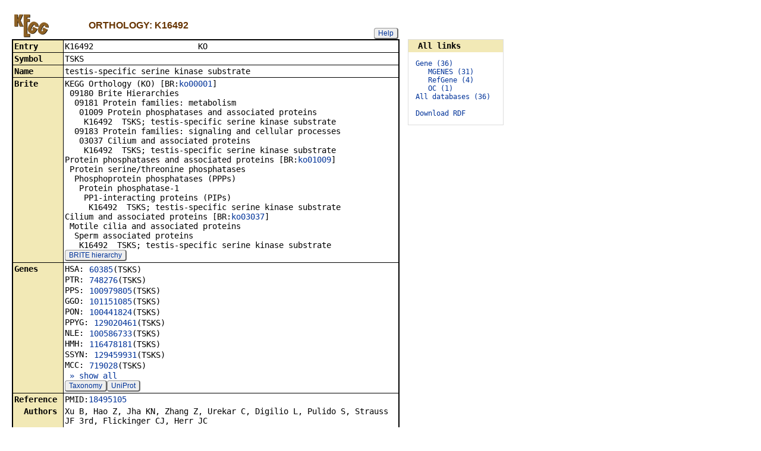

--- FILE ---
content_type: text/html; charset=utf-8
request_url: https://www.genome.jp/dbget-bin/www_bget?ko:K16492
body_size: 47244
content:
<!doctype html>
<html><head>
<title>KEGG ORTHOLOGY: K16492</title>
<link type="text/css" rel="stylesheet" href="/css/gn2.css?1768888367">
<link type="text/css" rel="stylesheet" href="/css/bget.css?1768888367">
<meta name="viewport" content="width=device-width, initial-scale=1.0">
<link type="text/css" rel="stylesheet" href="/css/bgetm.css?1768888367" media="only screen and (max-width: 768px)">
<style>.kcfd{display:none;}</style>
<script>
<!--
var getElementsByClassName = document.getElementsByClassName ?
  function (cl){
    return document.getElementsByClassName(cl);
  } :
  function (cl){
    var elms = [];
    var objs = document.getElementsByTagName('*');
    for(var i=0;i<objs.length;i++){
      var obj = objs[i];
      if(obj.className == cl){
        elms.push(obj);
      }
    }
    return elms;
  };
function toggleField(clk,cl,show,hide){
  var objs = getElementsByClassName(cl);
  for(var i=0;i<objs.length;i++){
    var obj = objs[i];
    if(!obj.style.display||obj.style.display == 'none'){
      obj.style.display = 'block';
      clk.innerHTML = '&nbsp;&laquo; '+hide;
    }
    else{
      obj.style.display = 'none';
      clk.innerHTML = '&nbsp;&raquo; '+show;
    }
  }
}
function toggleData(bobj,e){
  var id = bobj.id.replace(/[^0-9]/g,'');
  var dt = document.getElementById('kcfd'+id);
  e.preventDefault();
  if(!dt.style.display||dt.style.display == 'none'){
    document.getElementById('kcfb'+id).innerHTML = 'Hide';
    dt.style.display = 'block';
  }
  else{
    document.getElementById('kcfb'+id).innerHTML = 'Show';
    dt.style.display = 'none';
  }
}
function btn(bobj,img) {
  bobj.src = "/Fig/bget/button_" + img + ".gif";
}
function btn_e(e) {
  e = e || event;
  var obj = e.target;
  var img = e.target.src;
  var img_base = img.replace(/\\/g,'/').replace(/(b|bd|bh)\.gif$/,'');
  if(e.type == 'mousedown'||e.type == 'touchstart'){
    obj.src = img_base +'bd.gif';
  }
  else if(e.type == 'mouseover'){
    obj.src = img_base +'bh.gif';
  }
  else if(e.type == 'mouseup'||e.type == 'touchend'){
    obj.src = img_base +'b.gif';
  }
  else if(e.type == 'mouseout'){
    obj.src = img_base +'b.gif';
  }
}
function init(){
  for(var i=1;i<=1;i++){
    if(document.getElementById('kcfb'+i)){
      document.getElementById('kcfb'+i).onclick = function(e){toggleData(this,e);};
    }
  }
}
function Link_XtrctSeq2(form) {
    var dna_from;
    var dna_to;
    var dna_len;
    var plus_up   = Number(form.XtrctSeq_UP.value) ;
    var plus_down = Number(form.XtrctSeq_DOWN.value);
    var vector    = Number(form.VECTOR.value);
    var org       = form.ORG.value;
    var chr       = form.CHR.value;
    var kid       = form.KEGGID.value;
    var url;

    if (plus_up == 0 && plus_down == 0) {
      url = "/entry/-f+-n+n+" + kid;
    }
    else {
  if (vector == 1) {
      dna_from  = Number(form.FROM.value)  - plus_up;
      dna_to    = Number(form.TO.value) + plus_down;
  } else {
      dna_from  = Number(form.FROM.value)  - plus_down;
      dna_to    = Number(form.TO.value) + plus_up;
  }

  url = "/dbget-bin/cut_sequence_genes.pl?FROM=" + dna_from + "&TO=" + dna_to +"&VECTOR=" + vector + "&ORG=" + org;
  if (chr) url += "&CHR=" + chr;
    }
    //window.open( url, "_self" );
    location.href = url;
}
function go_taxonomy(form,params){
  for(var key in params){
    if(form[key]){
      form.setAttribute(key,params[key]);
    }
    else{
      var obj = document.createElement('input');
      obj.setAttribute('type','hidden');
      obj.setAttribute('name',key);
      obj.setAttribute('value',params[key]);
      form.appendChild(obj);
    }
  }
  form.submit();
}
window.onload=function(){window.focus();init();};
//--->
</script>

</head>
<body>
<div>

<table border=0 cellpadding=0 cellspacing=0><tr><td>
<table border=0 cellpadding=0 cellspacing=0 width="650"><tr><td width=70><a href="/kegg/kegg2.html"><img align="middle" alt="KEGG" border=0 src="/Fig/bget/kegg4.gif"></a></td><td>&nbsp;&nbsp;&nbsp;</td><td><a name="orthology:K16492"></a><font class="title4">ORTHOLOGY: K16492</font></td><td class="tar vbot"><button class="btn" onclick="javascript:void(window.open(&#39;/kegg/document/help_bget_ko.html&#39;,&#39;KEGG_Help&#39;,&#39;toolbar=no,location=no,directories=no,width=720,height=640,resizable=yes,scrollbars=yes&#39;));return false;">Help</button></td></tr></table><form method="post" action="/kegg-bin/search_htext" enctype="application/x-www-form-urlencoded" id="form1" name="form1"></form><table class="w1" width="650">
<tr>
<td class="fr4 w1">
<table width="650" class="w2">

<tr><th class="th40 deft tal vmid"><span class="nowrap">Entry</span></th>
<td class="td40 defd"><table class="w1" width="100%"><tr><td class="tal pd0"><code><span class="nowrap">K16492&nbsp;&nbsp;&nbsp;&nbsp;&nbsp;&nbsp;&nbsp;&nbsp;&nbsp;&nbsp;&nbsp;&nbsp;&nbsp;&nbsp;&nbsp;&nbsp;&nbsp;&nbsp;&nbsp;&nbsp;&nbsp;&nbsp;KO&nbsp;&nbsp;&nbsp;&nbsp;&nbsp;&nbsp;&nbsp;&nbsp;&nbsp;&nbsp;&nbsp;&nbsp;&nbsp;&nbsp;&nbsp;&nbsp;&nbsp;&nbsp;&nbsp;&nbsp;&nbsp;&nbsp;&nbsp;&nbsp;&nbsp;&nbsp;&nbsp;&nbsp;&nbsp;&nbsp;&nbsp;&nbsp;&nbsp;&nbsp;&nbsp;&nbsp;&nbsp;<br>
</span></code></td></tr></table></td></tr>


<tr><th class="th41 deft tal vtop"><span class="nowrap">Symbol</span></th>
<td class="td41 defd"><div class="cel">TSKS<br>
</div></td></tr>


<tr><th class="th40 deft tal vtop"><span class="nowrap">Name</span></th>
<td class="td40 defd"><div class="cel"><div class="cel">testis-specific serine kinase substrate<br>
</div></div></td></tr>


<tr><th class="th41 deft tal vtop"><span class="nowrap">Brite</span></th>
<td class="td41 defd"><div class="cel"><span class="nowrap">KEGG Orthology (KO) [BR:<a href="/brite/ko00001+K16492">ko00001</a>]<br>
&nbsp;09180 Brite Hierarchies<br>
&nbsp;&nbsp;09181 Protein families: metabolism<br>
&nbsp;&nbsp;&nbsp;01009 Protein phosphatases and associated proteins<br>
&nbsp;&nbsp;&nbsp;&nbsp;K16492&nbsp;&nbsp;TSKS; testis-specific serine kinase substrate<br>
&nbsp;&nbsp;09183 Protein families: signaling and cellular processes<br>
&nbsp;&nbsp;&nbsp;03037 Cilium and associated proteins<br>
&nbsp;&nbsp;&nbsp;&nbsp;K16492&nbsp;&nbsp;TSKS; testis-specific serine kinase substrate<br>
Protein phosphatases and associated proteins [BR:<a href="/brite/ko01009+K16492">ko01009</a>]<br>
&nbsp;Protein serine/threonine phosphatases<br>
&nbsp;&nbsp;Phosphoprotein phosphatases (PPPs)<br>
&nbsp;&nbsp;&nbsp;Protein phosphatase-1<br>
&nbsp;&nbsp;&nbsp;&nbsp;PP1-interacting proteins (PIPs)<br>
&nbsp;&nbsp;&nbsp;&nbsp;&nbsp;K16492&nbsp;&nbsp;TSKS; testis-specific serine kinase substrate<br>
Cilium and associated proteins [BR:<a href="/brite/ko03037+K16492">ko03037</a>]<br>
&nbsp;Motile cilia and associated proteins<br>
&nbsp;&nbsp;Sperm associated proteins<br>
&nbsp;&nbsp;&nbsp;K16492&nbsp;&nbsp;TSKS; testis-specific serine kinase substrate<br>
</span></div><button class="btn" onclick="location.href='/kegg-bin/search_brite?option=-a&amp;search_string=K16492';return false;">BRITE hierarchy</button></td></tr>


<tr><th class="th40 deft tal vtop"><span class="nowrap">Genes</span></th>
<td class="td40 defd"><style>.g1{display:none;}</style><table class="w1"><tr><td class="vtop pd0"><span class="nowrap">HSA:&nbsp;</span></td><td><a href="/entry/hsa:60385">60385</a>(TSKS)</td></tr></table><table class="w1"><tr><td class="vtop pd0"><span class="nowrap">PTR:&nbsp;</span></td><td><a href="/entry/ptr:748276">748276</a>(TSKS)</td></tr></table><table class="w1"><tr><td class="vtop pd0"><span class="nowrap">PPS:&nbsp;</span></td><td><a href="/entry/pps:100979805">100979805</a>(TSKS)</td></tr></table><table class="w1"><tr><td class="vtop pd0"><span class="nowrap">GGO:&nbsp;</span></td><td><a href="/entry/ggo:101151085">101151085</a>(TSKS)</td></tr></table><table class="w1"><tr><td class="vtop pd0"><span class="nowrap">PON:&nbsp;</span></td><td><a href="/entry/pon:100441824">100441824</a>(TSKS)</td></tr></table><table class="w1"><tr><td class="vtop pd0"><span class="nowrap">PPYG:&nbsp;</span></td><td><a href="/entry/ppyg:129020461">129020461</a>(TSKS)</td></tr></table><table class="w1"><tr><td class="vtop pd0"><span class="nowrap">NLE:&nbsp;</span></td><td><a href="/entry/nle:100586733">100586733</a>(TSKS)</td></tr></table><table class="w1"><tr><td class="vtop pd0"><span class="nowrap">HMH:&nbsp;</span></td><td><a href="/entry/hmh:116478181">116478181</a>(TSKS)</td></tr></table><table class="w1"><tr><td class="vtop pd0"><span class="nowrap">SSYN:&nbsp;</span></td><td><a href="/entry/ssyn:129459931">129459931</a>(TSKS)</td></tr></table><table class="w1"><tr><td class="vtop pd0"><span class="nowrap">MCC:&nbsp;</span></td><td><a href="/entry/mcc:719028">719028</a>(TSKS)</td></tr></table><div class="g1"><table class="w1"><tr><td class="vtop pd0"><span class="nowrap">MCF:&nbsp;</span></td><td><a href="/entry/mcf:102137602">102137602</a>(TSKS)</td></tr></table></div><div class="g1"><table class="w1"><tr><td class="vtop pd0"><span class="nowrap">MTHB:&nbsp;</span></td><td><a href="/entry/mthb:126943103">126943103</a></td></tr></table></div><div class="g1"><table class="w1"><tr><td class="vtop pd0"><span class="nowrap">MNI:&nbsp;</span></td><td><a href="/entry/mni:105497184">105497184</a>(TSKS)</td></tr></table></div><div class="g1"><table class="w1"><tr><td class="vtop pd0"><span class="nowrap">CSAB:&nbsp;</span></td><td><a href="/entry/csab:103235056">103235056</a>(TSKS)</td></tr></table></div><div class="g1"><table class="w1"><tr><td class="vtop pd0"><span class="nowrap">CATY:&nbsp;</span></td><td><a href="/entry/caty:105595305">105595305</a>(TSKS)</td></tr></table></div><div class="g1"><table class="w1"><tr><td class="vtop pd0"><span class="nowrap">PANU:&nbsp;</span></td><td><a href="/entry/panu:101017713">101017713</a>(TSKS)</td></tr></table></div><div class="g1"><table class="w1"><tr><td class="vtop pd0"><span class="nowrap">TGE:&nbsp;</span></td><td><a href="/entry/tge:112613190">112613190</a>(TSKS)</td></tr></table></div><div class="g1"><table class="w1"><tr><td class="vtop pd0"><span class="nowrap">MLEU:&nbsp;</span></td><td><a href="/entry/mleu:105528974">105528974</a>(TSKS)</td></tr></table></div><div class="g1"><table class="w1"><tr><td class="vtop pd0"><span class="nowrap">RRO:&nbsp;</span></td><td><a href="/entry/rro:104667210">104667210</a>(TSKS)</td></tr></table></div><div class="g1"><table class="w1"><tr><td class="vtop pd0"><span class="nowrap">RBB:&nbsp;</span></td><td><a href="/entry/rbb:108535857">108535857</a>(TSKS)</td></tr></table></div><div class="g1"><table class="w1"><tr><td class="vtop pd0"><span class="nowrap">TFN:&nbsp;</span></td><td><a href="/entry/tfn:117091596">117091596</a>(TSKS)</td></tr></table></div><div class="g1"><table class="w1"><tr><td class="vtop pd0"><span class="nowrap">PTEH:&nbsp;</span></td><td><a href="/entry/pteh:111519906">111519906</a></td></tr></table></div><div class="g1"><table class="w1"><tr><td class="vtop pd0"><span class="nowrap">CANG:&nbsp;</span></td><td><a href="/entry/cang:105514758">105514758</a>(TSKS)</td></tr></table></div><div class="g1"><table class="w1"><tr><td class="vtop pd0"><span class="nowrap">CJC:&nbsp;</span></td><td><a href="/entry/cjc:100392415">100392415</a>(TSKS)</td></tr></table></div><div class="g1"><table class="w1"><tr><td class="vtop pd0"><span class="nowrap">SBQ:&nbsp;</span></td><td><a href="/entry/sbq:101033962">101033962</a>(TSKS)</td></tr></table></div><div class="g1"><table class="w1"><tr><td class="vtop pd0"><span class="nowrap">CIMI:&nbsp;</span></td><td><a href="/entry/cimi:108292024">108292024</a>(TSKS)</td></tr></table></div><div class="g1"><table class="w1"><tr><td class="vtop pd0"><span class="nowrap">ANAN:&nbsp;</span></td><td><a href="/entry/anan:105723047">105723047</a>(TSKS)</td></tr></table></div><div class="g1"><table class="w1"><tr><td class="vtop pd0"><span class="nowrap">CSYR:&nbsp;</span></td><td><a href="/entry/csyr:103258084">103258084</a>(TSKS)</td></tr></table></div><div class="g1"><table class="w1"><tr><td class="vtop pd0"><span class="nowrap">MMUR:&nbsp;</span></td><td><a href="/entry/mmur:105865651">105865651</a>(TSKS)</td></tr></table></div><div class="g1"><table class="w1"><tr><td class="vtop pd0"><span class="nowrap">LCAT:&nbsp;</span></td><td><a href="/entry/lcat:123623806">123623806</a>(TSKS)</td></tr></table></div><div class="g1"><table class="w1"><tr><td class="vtop pd0"><span class="nowrap">ERUF:&nbsp;</span></td><td><a href="/entry/eruf:138374869">138374869</a>(TSKS)</td></tr></table></div><div class="g1"><table class="w1"><tr><td class="vtop pd0"><span class="nowrap">PCOQ:&nbsp;</span></td><td><a href="/entry/pcoq:105809370">105809370</a>(TSKS)</td></tr></table></div><div class="g1"><table class="w1"><tr><td class="vtop pd0"><span class="nowrap">OGA:&nbsp;</span></td><td><a href="/entry/oga:100946585">100946585</a>(TSKS)</td></tr></table></div><div class="g1"><table class="w1"><tr><td class="vtop pd0"><span class="nowrap">MMU:&nbsp;</span></td><td><a href="/entry/mmu:22116">22116</a>(Tsks)</td></tr></table></div><div class="g1"><table class="w1"><tr><td class="vtop pd0"><span class="nowrap">MCAL:&nbsp;</span></td><td><a href="/entry/mcal:110298291">110298291</a>(Tsks)</td></tr></table></div><div class="g1"><table class="w1"><tr><td class="vtop pd0"><span class="nowrap">MPAH:&nbsp;</span></td><td><a href="/entry/mpah:110334199">110334199</a>(Tsks)</td></tr></table></div><div class="g1"><table class="w1"><tr><td class="vtop pd0"><span class="nowrap">RNO:&nbsp;</span></td><td><a href="/entry/rno:292890">292890</a>(Tsks)</td></tr></table></div><div class="g1"><table class="w1"><tr><td class="vtop pd0"><span class="nowrap">MCOC:&nbsp;</span></td><td><a href="/entry/mcoc:116102155">116102155</a>(Tsks)</td></tr></table></div><div class="g1"><table class="w1"><tr><td class="vtop pd0"><span class="nowrap">ANU:&nbsp;</span></td><td><a href="/entry/anu:117707039">117707039</a>(Tsks)</td></tr></table></div><div class="g1"><table class="w1"><tr><td class="vtop pd0"><span class="nowrap">ASYL:&nbsp;</span></td><td><a href="/entry/asyl:127682419">127682419</a>(Tsks)</td></tr></table></div><div class="g1"><table class="w1"><tr><td class="vtop pd0"><span class="nowrap">MUN:&nbsp;</span></td><td><a href="/entry/mun:110546765">110546765</a>(Tsks)</td></tr></table></div><div class="g1"><table class="w1"><tr><td class="vtop pd0"><span class="nowrap">CGE:&nbsp;</span></td><td><a href="/entry/cge:100750839">100750839</a> <a href="/entry/cge:100766843">100766843</a>(Tsks)</td></tr></table></div><div class="g1"><table class="w1"><tr><td class="vtop pd0"><span class="nowrap">MAUA:&nbsp;</span></td><td><a href="/entry/maua:101827717">101827717</a> <a href="/entry/maua:121136197">121136197</a></td></tr></table></div><div class="g1"><table class="w1"><tr><td class="vtop pd0"><span class="nowrap">PROB:&nbsp;</span></td><td><a href="/entry/prob:127213810">127213810</a> <a href="/entry/prob:127213811">127213811</a></td></tr></table></div><div class="g1"><table class="w1"><tr><td class="vtop pd0"><span class="nowrap">PLEU:&nbsp;</span></td><td><a href="/entry/pleu:114684360">114684360</a>(Tsks)</td></tr></table></div><div class="g1"><table class="w1"><tr><td class="vtop pd0"><span class="nowrap">PMAV:&nbsp;</span></td><td><a href="/entry/pmav:102911117">102911117</a>(Tsks)</td></tr></table></div><div class="g1"><table class="w1"><tr><td class="vtop pd0"><span class="nowrap">MORG:&nbsp;</span></td><td><a href="/entry/morg:121451892">121451892</a>(Tsks)</td></tr></table></div><div class="g1"><table class="w1"><tr><td class="vtop pd0"><span class="nowrap">MFOT:&nbsp;</span></td><td><a href="/entry/mfot:126488169">126488169</a></td></tr></table></div><div class="g1"><table class="w1"><tr><td class="vtop pd0"><span class="nowrap">AAMP:&nbsp;</span></td><td><a href="/entry/aamp:119803028">119803028</a>(Tsks)</td></tr></table></div><div class="g1"><table class="w1"><tr><td class="vtop pd0"><span class="nowrap">NGI:&nbsp;</span></td><td><a href="/entry/ngi:103743678">103743678</a>(Tsks)</td></tr></table></div><div class="g1"><table class="w1"><tr><td class="vtop pd0"><span class="nowrap">HGL:&nbsp;</span></td><td><a href="/entry/hgl:101717972">101717972</a>(Tsks)</td></tr></table></div><div class="g1"><table class="w1"><tr><td class="vtop pd0"><span class="nowrap">CPOC:&nbsp;</span></td><td><a href="/entry/cpoc:100723799">100723799</a>(Tsks)</td></tr></table></div><div class="g1"><table class="w1"><tr><td class="vtop pd0"><span class="nowrap">CCAN:&nbsp;</span></td><td><a href="/entry/ccan:109683852">109683852</a>(Tsks)</td></tr></table></div><div class="g1"><table class="w1"><tr><td class="vtop pd0"><span class="nowrap">DORD:&nbsp;</span></td><td><a href="/entry/dord:105994266">105994266</a>(Tsks)</td></tr></table></div><div class="g1"><table class="w1"><tr><td class="vtop pd0"><span class="nowrap">DSP:&nbsp;</span></td><td><a href="/entry/dsp:122125581">122125581</a>(Tsks)</td></tr></table></div><div class="g1"><table class="w1"><tr><td class="vtop pd0"><span class="nowrap">DMER:&nbsp;</span></td><td><a href="/entry/dmer:138812534">138812534</a>(Tsks)</td></tr></table></div><div class="g1"><table class="w1"><tr><td class="vtop pd0"><span class="nowrap">PLOP:&nbsp;</span></td><td><a href="/entry/plop:125338724">125338724</a>(Tsks)</td></tr></table></div><div class="g1"><table class="w1"><tr><td class="vtop pd0"><span class="nowrap">NCAR:&nbsp;</span></td><td><a href="/entry/ncar:124967605">124967605</a></td></tr></table></div><div class="g1"><table class="w1"><tr><td class="vtop pd0"><span class="nowrap">MMMA:&nbsp;</span></td><td><a href="/entry/mmma:107151234">107151234</a>(Tsks)</td></tr></table></div><div class="g1"><table class="w1"><tr><td class="vtop pd0"><span class="nowrap">ITI:&nbsp;</span></td><td><a href="/entry/iti:101964327">101964327</a>(Tsks)</td></tr></table></div><div class="g1"><table class="w1"><tr><td class="vtop pd0"><span class="nowrap">OPI:&nbsp;</span></td><td><a href="/entry/opi:101520945">101520945</a>(TSKS)</td></tr></table></div><div class="g1"><table class="w1"><tr><td class="vtop pd0"><span class="nowrap">OCZ:&nbsp;</span></td><td><a href="/entry/ocz:121154884">121154884</a>(TSKS)</td></tr></table></div><div class="g1"><table class="w1"><tr><td class="vtop pd0"><span class="nowrap">TUP:&nbsp;</span></td><td><a href="/entry/tup:102489011">102489011</a>(TSKS)</td></tr></table></div><div class="g1"><table class="w1"><tr><td class="vtop pd0"><span class="nowrap">GVR:&nbsp;</span></td><td><a href="/entry/gvr:103592616">103592616</a>(TSKS)</td></tr></table></div><div class="g1"><table class="w1"><tr><td class="vtop pd0"><span class="nowrap">CFA:&nbsp;</span></td><td><a href="/entry/cfa:611897">611897</a>(TSKS)</td></tr></table></div><div class="g1"><table class="w1"><tr><td class="vtop pd0"><span class="nowrap">CLUD:&nbsp;</span></td><td><a href="/entry/clud:112645132">112645132</a>(TSKS)</td></tr></table></div><div class="g1"><table class="w1"><tr><td class="vtop pd0"><span class="nowrap">VVP:&nbsp;</span></td><td><a href="/entry/vvp:112931402">112931402</a>(TSKS)</td></tr></table></div><div class="g1"><table class="w1"><tr><td class="vtop pd0"><span class="nowrap">VLG:&nbsp;</span></td><td><a href="/entry/vlg:121484946">121484946</a>(TSKS)</td></tr></table></div><div class="g1"><table class="w1"><tr><td class="vtop pd0"><span class="nowrap">NPO:&nbsp;</span></td><td><a href="/entry/npo:129499717">129499717</a>(TSKS)</td></tr></table></div><div class="g1"><table class="w1"><tr><td class="vtop pd0"><span class="nowrap">AML:&nbsp;</span></td><td><a href="/entry/aml:100470085">100470085</a>(TSKS)</td></tr></table></div><div class="g1"><table class="w1"><tr><td class="vtop pd0"><span class="nowrap">UMR:&nbsp;</span></td><td><a href="/entry/umr:103657134">103657134</a>(TSKS)</td></tr></table></div><div class="g1"><table class="w1"><tr><td class="vtop pd0"><span class="nowrap">UAH:&nbsp;</span></td><td><a href="/entry/uah:113243284">113243284</a>(TSKS)</td></tr></table></div><div class="g1"><table class="w1"><tr><td class="vtop pd0"><span class="nowrap">UAR:&nbsp;</span></td><td><a href="/entry/uar:123776298">123776298</a>(TSKS)</td></tr></table></div><div class="g1"><table class="w1"><tr><td class="vtop pd0"><span class="nowrap">ELK:&nbsp;</span></td><td><a href="/entry/elk:111160814">111160814</a></td></tr></table></div><div class="g1"><table class="w1"><tr><td class="vtop pd0"><span class="nowrap">LLV:&nbsp;</span></td><td><a href="/entry/llv:125089951">125089951</a></td></tr></table></div><div class="g1"><table class="w1"><tr><td class="vtop pd0"><span class="nowrap">MPUF:&nbsp;</span></td><td><a href="/entry/mpuf:101687860">101687860</a>(TSKS)</td></tr></table></div><div class="g1"><table class="w1"><tr><td class="vtop pd0"><span class="nowrap">MNP:&nbsp;</span></td><td><a href="/entry/mnp:132004809">132004809</a>(TSKS)</td></tr></table></div><div class="g1"><table class="w1"><tr><td class="vtop pd0"><span class="nowrap">MLK:&nbsp;</span></td><td><a href="/entry/mlk:131818451">131818451</a>(TSKS)</td></tr></table></div><div class="g1"><table class="w1"><tr><td class="vtop pd0"><span class="nowrap">NVS:&nbsp;</span></td><td><a href="/entry/nvs:122913872">122913872</a>(TSKS)</td></tr></table></div><div class="g1"><table class="w1"><tr><td class="vtop pd0"><span class="nowrap">ORO:&nbsp;</span></td><td><a href="/entry/oro:101363556">101363556</a>(TSKS)</td></tr></table></div><div class="g1"><table class="w1"><tr><td class="vtop pd0"><span class="nowrap">EJU:&nbsp;</span></td><td><a href="/entry/eju:114199629">114199629</a>(TSKS)</td></tr></table></div><div class="g1"><table class="w1"><tr><td class="vtop pd0"><span class="nowrap">ZCA:&nbsp;</span></td><td><a href="/entry/zca:113936094">113936094</a>(TSKS)</td></tr></table></div><div class="g1"><table class="w1"><tr><td class="vtop pd0"><span class="nowrap">MLX:&nbsp;</span></td><td><a href="/entry/mlx:117998290">117998290</a>(TSKS)</td></tr></table></div><div class="g1"><table class="w1"><tr><td class="vtop pd0"><span class="nowrap">MANO:&nbsp;</span></td><td><a href="/entry/mano:123855065">123855065</a>(TSKS)</td></tr></table></div><div class="g1"><table class="w1"><tr><td class="vtop pd0"><span class="nowrap">NSU:&nbsp;</span></td><td><a href="/entry/nsu:110572888">110572888</a>(TSKS)</td></tr></table></div><div class="g1"><table class="w1"><tr><td class="vtop pd0"><span class="nowrap">LWW:&nbsp;</span></td><td><a href="/entry/lww:102732806">102732806</a>(TSKS)</td></tr></table></div><div class="g1"><table class="w1"><tr><td class="vtop pd0"><span class="nowrap">FCA:&nbsp;</span></td><td><a href="/entry/fca:101094716">101094716</a>(TSKS)</td></tr></table></div><div class="g1"><table class="w1"><tr><td class="vtop pd0"><span class="nowrap">PYU:&nbsp;</span></td><td><a href="/entry/pyu:121018793">121018793</a>(TSKS)</td></tr></table></div><div class="g1"><table class="w1"><tr><td class="vtop pd0"><span class="nowrap">PCOO:&nbsp;</span></td><td><a href="/entry/pcoo:112851378">112851378</a>(TSKS)</td></tr></table></div><div class="g1"><table class="w1"><tr><td class="vtop pd0"><span class="nowrap">PBG:&nbsp;</span></td><td><a href="/entry/pbg:122493847">122493847</a>(TSKS)</td></tr></table></div><div class="g1"><table class="w1"><tr><td class="vtop pd0"><span class="nowrap">PVIV:&nbsp;</span></td><td><a href="/entry/pviv:125153765">125153765</a>(TSKS)</td></tr></table></div><div class="g1"><table class="w1"><tr><td class="vtop pd0"><span class="nowrap">LRUF:&nbsp;</span></td><td><a href="/entry/lruf:124511224">124511224</a></td></tr></table></div><div class="g1"><table class="w1"><tr><td class="vtop pd0"><span class="nowrap">LGF:&nbsp;</span></td><td><a href="/entry/lgf:123578727">123578727</a>(TSKS)</td></tr></table></div><div class="g1"><table class="w1"><tr><td class="vtop pd0"><span class="nowrap">AJU:&nbsp;</span></td><td><a href="/entry/aju:106983112">106983112</a></td></tr></table></div><div class="g1"><table class="w1"><tr><td class="vtop pd0"><span class="nowrap">PTG:&nbsp;</span></td><td><a href="/entry/ptg:102958123">102958123</a>(TSKS)</td></tr></table></div><div class="g1"><table class="w1"><tr><td class="vtop pd0"><span class="nowrap">PPAD:&nbsp;</span></td><td><a href="/entry/ppad:109253041">109253041</a>(TSKS)</td></tr></table></div><div class="g1"><table class="w1"><tr><td class="vtop pd0"><span class="nowrap">PUC:&nbsp;</span></td><td><a href="/entry/puc:125916133">125916133</a></td></tr></table></div><div class="g1"><table class="w1"><tr><td class="vtop pd0"><span class="nowrap">PLEZ:&nbsp;</span></td><td><a href="/entry/plez:122208674">122208674</a>(TSKS)</td></tr></table></div><div class="g1"><table class="w1"><tr><td class="vtop pd0"><span class="nowrap">HHV:&nbsp;</span></td><td><a href="/entry/hhv:120244025">120244025</a>(TSKS)</td></tr></table></div><div class="g1"><table class="w1"><tr><td class="vtop pd0"><span class="nowrap">CCRU:&nbsp;</span></td><td><a href="/entry/ccru:144217747">144217747</a>(TSKS)</td></tr></table></div><div class="g1"><table class="w1"><tr><td class="vtop pd0"><span class="nowrap">BTA:&nbsp;</span></td><td><a href="/entry/bta:617757">617757</a>(TSKS)</td></tr></table></div><div class="g1"><table class="w1"><tr><td class="vtop pd0"><span class="nowrap">BOM:&nbsp;</span></td><td><a href="/entry/bom:102280899">102280899</a>(TSKS)</td></tr></table></div><div class="g1"><table class="w1"><tr><td class="vtop pd0"><span class="nowrap">BIU:&nbsp;</span></td><td><a href="/entry/biu:109572105">109572105</a>(TSKS)</td></tr></table></div><div class="g1"><table class="w1"><tr><td class="vtop pd0"><span class="nowrap">BBUB:&nbsp;</span></td><td><a href="/entry/bbub:102394147">102394147</a>(TSKS)</td></tr></table></div><div class="g1"><table class="w1"><tr><td class="vtop pd0"><span class="nowrap">BKE:&nbsp;</span></td><td><a href="/entry/bke:129631573">129631573</a>(TSKS)</td></tr></table></div><div class="g1"><table class="w1"><tr><td class="vtop pd0"><span class="nowrap">BBIS:&nbsp;</span></td><td><a href="/entry/bbis:104995671">104995671</a>(TSKS)</td></tr></table></div><div class="g1"><table class="w1"><tr><td class="vtop pd0"><span class="nowrap">CHX:&nbsp;</span></td><td><a href="/entry/chx:102184936">102184936</a>(TSKS)</td></tr></table></div><div class="g1"><table class="w1"><tr><td class="vtop pd0"><span class="nowrap">OAS:&nbsp;</span></td><td><a href="/entry/oas:101108334">101108334</a>(TSKS)</td></tr></table></div><div class="g1"><table class="w1"><tr><td class="vtop pd0"><span class="nowrap">BTAX:&nbsp;</span></td><td><a href="/entry/btax:128063857">128063857</a>(TSKS)</td></tr></table></div><div class="g1"><table class="w1"><tr><td class="vtop pd0"><span class="nowrap">CSUM:&nbsp;</span></td><td><a href="/entry/csum:138097092">138097092</a>(TSKS)</td></tr></table></div><div class="g1"><table class="w1"><tr><td class="vtop pd0"><span class="nowrap">ODA:&nbsp;</span></td><td><a href="/entry/oda:120873087">120873087</a>(TSKS)</td></tr></table></div><div class="g1"><table class="w1"><tr><td class="vtop pd0"><span class="nowrap">CCAD:&nbsp;</span></td><td><a href="/entry/ccad:122420952">122420952</a>(TSKS)</td></tr></table></div><div class="g1"><table class="w1"><tr><td class="vtop pd0"><span class="nowrap">MREE:&nbsp;</span></td><td><a href="/entry/mree:136158887">136158887</a>(TSKS)</td></tr></table></div><div class="g1"><table class="w1"><tr><td class="vtop pd0"><span class="nowrap">OVR:&nbsp;</span></td><td><a href="/entry/ovr:110132336">110132336</a>(TSKS)</td></tr></table></div><div class="g1"><table class="w1"><tr><td class="vtop pd0"><span class="nowrap">MBEZ:&nbsp;</span></td><td><a href="/entry/mbez:129546177">129546177</a>(TSKS)</td></tr></table></div><div class="g1"><table class="w1"><tr><td class="vtop pd0"><span class="nowrap">SSC:&nbsp;</span></td><td><a href="/entry/ssc:100522079">100522079</a>(TSKS)</td></tr></table></div><div class="g1"><table class="w1"><tr><td class="vtop pd0"><span class="nowrap">CFR:&nbsp;</span></td><td><a href="/entry/cfr:102505145">102505145</a>(TSKS)</td></tr></table></div><div class="g1"><table class="w1"><tr><td class="vtop pd0"><span class="nowrap">CBAI:&nbsp;</span></td><td><a href="/entry/cbai:105062645">105062645</a>(TSKS)</td></tr></table></div><div class="g1"><table class="w1"><tr><td class="vtop pd0"><span class="nowrap">CDK:&nbsp;</span></td><td><a href="/entry/cdk:105100192">105100192</a>(TSKS)</td></tr></table></div><div class="g1"><table class="w1"><tr><td class="vtop pd0"><span class="nowrap">VPC:&nbsp;</span></td><td><a href="/entry/vpc:102534516">102534516</a>(TSKS)</td></tr></table></div><div class="g1"><table class="w1"><tr><td class="vtop pd0"><span class="nowrap">BACU:&nbsp;</span></td><td><a href="/entry/bacu:103003420">103003420</a>(TSKS)</td></tr></table></div><div class="g1"><table class="w1"><tr><td class="vtop pd0"><span class="nowrap">BMUS:&nbsp;</span></td><td><a href="/entry/bmus:118885010">118885010</a>(TSKS)</td></tr></table></div><div class="g1"><table class="w1"><tr><td class="vtop pd0"><span class="nowrap">LVE:&nbsp;</span></td><td><a href="/entry/lve:103073702">103073702</a>(TSKS)</td></tr></table></div><div class="g1"><table class="w1"><tr><td class="vtop pd0"><span class="nowrap">OOR:&nbsp;</span></td><td><a href="/entry/oor:101270933">101270933</a>(TSKS)</td></tr></table></div><div class="g1"><table class="w1"><tr><td class="vtop pd0"><span class="nowrap">LALB:&nbsp;</span></td><td><a href="/entry/lalb:132510131">132510131</a>(TSKS)</td></tr></table></div><div class="g1"><table class="w1"><tr><td class="vtop pd0"><span class="nowrap">GMF:&nbsp;</span></td><td><a href="/entry/gmf:115849040">115849040</a>(TSKS)</td></tr></table></div><div class="g1"><table class="w1"><tr><td class="vtop pd0"><span class="nowrap">DDP:&nbsp;</span></td><td><a href="/entry/ddp:132416603">132416603</a>(TSKS)</td></tr></table></div><div class="g1"><table class="w1"><tr><td class="vtop pd0"><span class="nowrap">DLE:&nbsp;</span></td><td><a href="/entry/dle:111180598">111180598</a> <a href="/entry/dle:111180601">111180601</a></td></tr></table></div><div class="g1"><table class="w1"><tr><td class="vtop pd0"><span class="nowrap">PCAD:&nbsp;</span></td><td><a href="/entry/pcad:102989008">102989008</a>(TSKS)</td></tr></table></div><div class="g1"><table class="w1"><tr><td class="vtop pd0"><span class="nowrap">PSIU:&nbsp;</span></td><td><a href="/entry/psiu:116744402">116744402</a>(TSKS)</td></tr></table></div><div class="g1"><table class="w1"><tr><td class="vtop pd0"><span class="nowrap">PPHC:&nbsp;</span></td><td><a href="/entry/pphc:136141034">136141034</a>(TSKS)</td></tr></table></div><div class="g1"><table class="w1"><tr><td class="vtop pd0"><span class="nowrap">NASI:&nbsp;</span></td><td><a href="/entry/nasi:112415626">112415626</a>(TSKS)</td></tr></table></div><div class="g1"><table class="w1"><tr><td class="vtop pd0"><span class="nowrap">ECB:&nbsp;</span></td><td><a href="/entry/ecb:100056067">100056067</a>(TSKS)</td></tr></table></div><div class="g1"><table class="w1"><tr><td class="vtop pd0"><span class="nowrap">EPZ:&nbsp;</span></td><td><a href="/entry/epz:103558282">103558282</a>(TSKS)</td></tr></table></div><div class="g1"><table class="w1"><tr><td class="vtop pd0"><span class="nowrap">EAI:&nbsp;</span></td><td><a href="/entry/eai:106824179">106824179</a>(TSKS)</td></tr></table></div><div class="g1"><table class="w1"><tr><td class="vtop pd0"><span class="nowrap">MYB:&nbsp;</span></td><td><a href="/entry/myb:102243231">102243231</a>(TSKS)</td></tr></table></div><div class="g1"><table class="w1"><tr><td class="vtop pd0"><span class="nowrap">MYD:&nbsp;</span></td><td><a href="/entry/myd:102769704">102769704</a>(TSKS)</td></tr></table></div><div class="g1"><table class="w1"><tr><td class="vtop pd0"><span class="nowrap">MMYO:&nbsp;</span></td><td><a href="/entry/mmyo:118655438">118655438</a>(TSKS)</td></tr></table></div><div class="g1"><table class="w1"><tr><td class="vtop pd0"><span class="nowrap">MLF:&nbsp;</span></td><td><a href="/entry/mlf:102435930">102435930</a>(TSKS)</td></tr></table></div><div class="g1"><table class="w1"><tr><td class="vtop pd0"><span class="nowrap">MDT:&nbsp;</span></td><td><a href="/entry/mdt:132216196">132216196</a>(TSKS)</td></tr></table></div><div class="g1"><table class="w1"><tr><td class="vtop pd0"><span class="nowrap">MYUM:&nbsp;</span></td><td><a href="/entry/myum:138999712">138999712</a>(TSKS)</td></tr></table></div><div class="g1"><table class="w1"><tr><td class="vtop pd0"><span class="nowrap">PKL:&nbsp;</span></td><td><a href="/entry/pkl:118712192">118712192</a>(TSKS)</td></tr></table></div><div class="g1"><table class="w1"><tr><td class="vtop pd0"><span class="nowrap">EFUS:&nbsp;</span></td><td><a href="/entry/efus:103297621">103297621</a>(TSKS)</td></tr></table></div><div class="g1"><table class="w1"><tr><td class="vtop pd0"><span class="nowrap">MNA:&nbsp;</span></td><td><a href="/entry/mna:107531844">107531844</a>(TSKS)</td></tr></table></div><div class="g1"><table class="w1"><tr><td class="vtop pd0"><span class="nowrap">DRO:&nbsp;</span></td><td><a href="/entry/dro:112310090">112310090</a>(TSKS)</td></tr></table></div><div class="g1"><table class="w1"><tr><td class="vtop pd0"><span class="nowrap">AJM:&nbsp;</span></td><td><a href="/entry/ajm:119045993">119045993</a>(TSKS)</td></tr></table></div><div class="g1"><table class="w1"><tr><td class="vtop pd0"><span class="nowrap">PDIC:&nbsp;</span></td><td><a href="/entry/pdic:114511260">114511260</a>(TSKS)</td></tr></table></div><div class="g1"><table class="w1"><tr><td class="vtop pd0"><span class="nowrap">PHAS:&nbsp;</span></td><td><a href="/entry/phas:123830344">123830344</a>(TSKS)</td></tr></table></div><div class="g1"><table class="w1"><tr><td class="vtop pd0"><span class="nowrap">MMF:&nbsp;</span></td><td><a href="/entry/mmf:118638704">118638704</a>(TSKS)</td></tr></table></div><div class="g1"><table class="w1"><tr><td class="vtop pd0"><span class="nowrap">PPAM:&nbsp;</span></td><td><a href="/entry/ppam:129082810">129082810</a>(TSKS)</td></tr></table></div><div class="g1"><table class="w1"><tr><td class="vtop pd0"><span class="nowrap">HAI:&nbsp;</span></td><td><a href="/entry/hai:109390986">109390986</a>(TSKS)</td></tr></table></div><div class="g1"><table class="w1"><tr><td class="vtop pd0"><span class="nowrap">RFQ:&nbsp;</span></td><td><a href="/entry/rfq:117034816">117034816</a>(TSKS)</td></tr></table></div><div class="g1"><table class="w1"><tr><td class="vtop pd0"><span class="nowrap">PALE:&nbsp;</span></td><td><a href="/entry/pale:102877790">102877790</a>(TSKS)</td></tr></table></div><div class="g1"><table class="w1"><tr><td class="vtop pd0"><span class="nowrap">PGIG:&nbsp;</span></td><td><a href="/entry/pgig:120615533">120615533</a>(TSKS)</td></tr></table></div><div class="g1"><table class="w1"><tr><td class="vtop pd0"><span class="nowrap">PVP:&nbsp;</span></td><td><a href="/entry/pvp:105301730">105301730</a>(TSKS)</td></tr></table></div><div class="g1"><table class="w1"><tr><td class="vtop pd0"><span class="nowrap">RAY:&nbsp;</span></td><td><a href="/entry/ray:107498796">107498796</a>(TSKS)</td></tr></table></div><div class="g1"><table class="w1"><tr><td class="vtop pd0"><span class="nowrap">MJV:&nbsp;</span></td><td><a href="/entry/mjv:108400337">108400337</a>(TSKS)</td></tr></table></div><div class="g1"><table class="w1"><tr><td class="vtop pd0"><span class="nowrap">TOD:&nbsp;</span></td><td><a href="/entry/tod:119249598">119249598</a>(TSKS)</td></tr></table></div><div class="g1"><table class="w1"><tr><td class="vtop pd0"><span class="nowrap">SARA:&nbsp;</span></td><td><a href="/entry/sara:101547813">101547813</a>(TSKS)</td></tr></table></div><div class="g1"><table class="w1"><tr><td class="vtop pd0"><span class="nowrap">SFUM:&nbsp;</span></td><td><a href="/entry/sfum:130044143">130044143</a>(TSKS)</td></tr></table></div><div class="g1"><table class="w1"><tr><td class="vtop pd0"><span class="nowrap">SETR:&nbsp;</span></td><td><a href="/entry/setr:126027195">126027195</a>(TSKS)</td></tr></table></div><div class="g1"><table class="w1"><tr><td class="vtop pd0"><span class="nowrap">LAV:&nbsp;</span></td><td><a href="/entry/lav:100676304">100676304</a>(TSKS)</td></tr></table></div><div class="g1"><table class="w1"><tr><td class="vtop pd0"><span class="nowrap">TMU:&nbsp;</span></td><td><a href="/entry/tmu:101347356">101347356</a></td></tr></table></div><div class="g1"><table class="w1"><tr><td class="vtop pd0"><span class="nowrap">ETF:&nbsp;</span></td><td><a href="/entry/etf:101658272">101658272</a>(TSKS)</td></tr></table></div><div class="g1"><table class="w1"><tr><td class="vtop pd0"><span class="nowrap">DNM:&nbsp;</span></td><td><a href="/entry/dnm:101443343">101443343</a>(TSKS)</td></tr></table></div><div class="g1"><table class="w1"><tr><td class="vtop pd0"><span class="nowrap">MDO:&nbsp;</span></td><td><a href="/entry/mdo:100021620">100021620</a>(TSKS)</td></tr></table></div><div class="g1"><table class="w1"><tr><td class="vtop pd0"><span class="nowrap">GAS:&nbsp;</span></td><td><a href="/entry/gas:123242896">123242896</a>(TSKS)</td></tr></table></div><div class="g1"><table class="w1"><tr><td class="vtop pd0"><span class="nowrap">SHR:&nbsp;</span></td><td><a href="/entry/shr:111719958">111719958</a>(TSKS)</td></tr></table></div><div class="g1"><table class="w1"><tr><td class="vtop pd0"><span class="nowrap">AFZ:&nbsp;</span></td><td><a href="/entry/afz:127556592">127556592</a></td></tr></table></div><div class="g1"><table class="w1"><tr><td class="vtop pd0"><span class="nowrap">PCW:&nbsp;</span></td><td><a href="/entry/pcw:110220191">110220191</a>(TSKS)</td></tr></table></div><div class="g1"><table class="w1"><tr><td class="vtop pd0"><span class="nowrap">TVP:&nbsp;</span></td><td><a href="/entry/tvp:118838487">118838487</a>(TSKS)</td></tr></table></div><div class="g1"><table class="w1"><tr><td class="vtop pd0"><span class="nowrap">PBRV:&nbsp;</span></td><td><a href="/entry/pbrv:138173326">138173326</a>(TSKS)</td></tr></table></div><div class="g1"><table class="w1"><tr><td class="vtop pd0"><span class="nowrap">MLAO:&nbsp;</span></td><td><a href="/entry/mlao:141509863">141509863</a>(TSKS)</td></tr></table></div><div class="g1"><table class="w1"><tr><td class="vtop pd0"><span class="nowrap">OAA:&nbsp;</span></td><td><a href="/entry/oaa:114814732">114814732</a>(TSKS)</td></tr></table></div><div class="g1"><table class="w1"><tr><td class="vtop pd0"><span class="nowrap">TACU:&nbsp;</span></td><td><a href="/entry/tacu:119933279">119933279</a>(TSKS)</td></tr></table></div><div class="g1"><table class="w1"><tr><td class="vtop pd0"><span class="nowrap">ASN:&nbsp;</span></td><td><a href="/entry/asn:102382024">102382024</a>(TSKS)</td></tr></table></div><div class="g1"><table class="w1"><tr><td class="vtop pd0"><span class="nowrap">AMJ:&nbsp;</span></td><td><a href="/entry/amj:102569971">102569971</a>(TSKS)</td></tr></table></div><div class="g1"><table class="w1"><tr><td class="vtop pd0"><span class="nowrap">CPOO:&nbsp;</span></td><td><a href="/entry/cpoo:109320842">109320842</a>(TSKS)</td></tr></table></div><div class="g1"><table class="w1"><tr><td class="vtop pd0"><span class="nowrap">CIZ:&nbsp;</span></td><td><a href="/entry/ciz:142024534">142024534</a>(TSKS)</td></tr></table></div><div class="g1"><table class="w1"><tr><td class="vtop pd0"><span class="nowrap">CCAY:&nbsp;</span></td><td><a href="/entry/ccay:125628236">125628236</a>(TSKS)</td></tr></table></div><div class="g1"><table class="w1"><tr><td class="vtop pd0"><span class="nowrap">LKP:&nbsp;</span></td><td><a href="/entry/lkp:140902118">140902118</a>(TSKS)</td></tr></table></div><div class="g1"><table class="w1"><tr><td class="vtop pd0"><span class="nowrap">NDS:&nbsp;</span></td><td><a href="/entry/nds:141976445">141976445</a>(TSKS)</td></tr></table></div><div class="g1"><table class="w1"><tr><td class="vtop pd0"><span class="nowrap">DCC:&nbsp;</span></td><td><a href="/entry/dcc:119847336">119847336</a>(TSKS)</td></tr></table></div><div class="g1"><table class="w1"><tr><td class="vtop pd0"><span class="nowrap">CPIC:&nbsp;</span></td><td><a href="/entry/cpic:101944852">101944852</a></td></tr></table></div><div class="g1"><table class="w1"><tr><td class="vtop pd0"><span class="nowrap">CABI:&nbsp;</span></td><td><a href="/entry/cabi:116817996">116817996</a>(TSKS)</td></tr></table></div><div class="g1"><table class="w1"><tr><td class="vtop pd0"><span class="nowrap">MRV:&nbsp;</span></td><td><a href="/entry/mrv:120388275">120388275</a>(TSKS)</td></tr></table></div><div class="g1"><table class="w1"><tr><td class="vtop pd0"><span class="nowrap">ACS:&nbsp;</span></td><td><a href="/entry/acs:100560267">100560267</a>(tsks)</td></tr></table></div><div class="g1"><table class="w1"><tr><td class="vtop pd0"><span class="nowrap">ASAO:&nbsp;</span></td><td><a href="/entry/asao:132778104">132778104</a>(TSKS)</td></tr></table></div><div class="g1"><table class="w1"><tr><td class="vtop pd0"><span class="nowrap">PVT:&nbsp;</span></td><td><a href="/entry/pvt:110079181">110079181</a>(TSKS)</td></tr></table></div><div class="g1"><table class="w1"><tr><td class="vtop pd0"><span class="nowrap">SUND:&nbsp;</span></td><td><a href="/entry/sund:121932572">121932572</a>(TSKS)</td></tr></table></div><div class="g1"><table class="w1"><tr><td class="vtop pd0"><span class="nowrap">PBI:&nbsp;</span></td><td><a href="/entry/pbi:103056382">103056382</a>(TSKS)</td></tr></table></div><div class="g1"><table class="w1"><tr><td class="vtop pd0"><span class="nowrap">PMUR:&nbsp;</span></td><td><a href="/entry/pmur:114922223">114922223</a>(TSKS)</td></tr></table></div><div class="g1"><table class="w1"><tr><td class="vtop pd0"><span class="nowrap">PGUT:&nbsp;</span></td><td><a href="/entry/pgut:117664455">117664455</a> <a href="/entry/pgut:117664457">117664457</a> <a href="/entry/pgut:117665006">117665006</a></td></tr></table></div><div class="g1"><table class="w1"><tr><td class="vtop pd0"><span class="nowrap">APRI:&nbsp;</span></td><td><a href="/entry/apri:131198180">131198180</a></td></tr></table></div><div class="g1"><table class="w1"><tr><td class="vtop pd0"><span class="nowrap">NSS:&nbsp;</span></td><td><a href="/entry/nss:113413381">113413381</a>(TSKS)</td></tr></table></div><div class="g1"><table class="w1"><tr><td class="vtop pd0"><span class="nowrap">VKO:&nbsp;</span></td><td><a href="/entry/vko:123030630">123030630</a>(TSKS)</td></tr></table></div><div class="g1"><table class="w1"><tr><td class="vtop pd0"><span class="nowrap">PMUA:&nbsp;</span></td><td><a href="/entry/pmua:114581789">114581789</a>(TSKS)</td></tr></table></div><div class="g1"><table class="w1"><tr><td class="vtop pd0"><span class="nowrap">PRAF:&nbsp;</span></td><td><a href="/entry/praf:128400357">128400357</a>(TSKS)</td></tr></table></div><div class="g1"><table class="w1"><tr><td class="vtop pd0"><span class="nowrap">ZVI:&nbsp;</span></td><td><a href="/entry/zvi:118094950">118094950</a>(TSKS)</td></tr></table></div><div class="g1"><table class="w1"><tr><td class="vtop pd0"><span class="nowrap">HCG:&nbsp;</span></td><td><a href="/entry/hcg:128329831">128329831</a>(TSKS)</td></tr></table></div><div class="g1"><table class="w1"><tr><td class="vtop pd0"><span class="nowrap">GJA:&nbsp;</span></td><td><a href="/entry/gja:107120316">107120316</a>(TSKS)</td></tr></table></div><div class="g1"><table class="w1"><tr><td class="vtop pd0"><span class="nowrap">STOW:&nbsp;</span></td><td><a href="/entry/stow:125444016">125444016</a>(TSKS)</td></tr></table></div><div class="g1"><table class="w1"><tr><td class="vtop pd0"><span class="nowrap">BGAR:&nbsp;</span></td><td><a href="/entry/bgar:122926694">122926694</a>(TSKS)</td></tr></table></div><div class="g1"><table class="w1"><tr><td class="vtop pd0"><span class="nowrap">MUO:&nbsp;</span></td><td><a href="/entry/muo:115464611">115464611</a>(TSKS)</td></tr></table></div><div class="g1"><table class="w1"><tr><td class="vtop pd0"><span class="nowrap">GSH:&nbsp;</span></td><td><a href="/entry/gsh:117368569">117368569</a>(TSKS)</td></tr></table></div><div class="g1"><table class="w1"><tr><td class="vtop pd0"><span class="nowrap">LCM:&nbsp;</span></td><td><a href="/entry/lcm:102359233">102359233</a> <a href="/entry/lcm:102363281">102363281</a>(TSKS)</td></tr></table></div><div class="g1"><table class="w1"><tr><td class="vtop pd0"><span class="nowrap">CMK:&nbsp;</span></td><td><a href="/entry/cmk:103186011">103186011</a></td></tr></table></div><div class="g1"><table class="w1"><tr><td class="vtop pd0"><span class="nowrap">CPLA:&nbsp;</span></td><td><a href="/entry/cpla:122542017">122542017</a></td></tr></table></div><div class="g1"><table class="w1"><tr><td class="vtop pd0"><span class="nowrap">SCAU:&nbsp;</span></td><td><a href="/entry/scau:119956456">119956456</a></td></tr></table></div><a href="javascript:void(0)" onclick="javascript:toggleField(this,&quot;g1&quot;,&quot;show all&quot;,&quot;hide&quot;)">&nbsp;&raquo; show all</a><br>
<button class="btn" onclick="location.href='/kegg-bin/show_taxonomy?ko=K16492';return false;">Taxonomy</button><button class="btn" onclick="location.href='/kegg-bin/uniprot_list?ko=K16492';return false;">UniProt</button></td></tr>


<tr><th class="th41 deft tal vtop"><span class="nowrap">Reference</span></th>
<td class="td41 defd"><div class="cel">PMID:<a href="https://www.ncbi.nlm.nih.gov/pubmed/18495105">18495105</a></div></td></tr>


<tr><th class="th40 rept tal vtop"><span class="nowrap">&nbsp;&nbsp;Authors</span></th>
<td class="td40 repd"><div class="cel">Xu B, Hao Z, Jha KN, Zhang Z, Urekar C, Digilio L, Pulido S, Strauss JF 3rd, Flickinger CJ, Herr JC</div></td></tr>


<tr><th class="th41 rept tal vtop"><span class="nowrap">&nbsp;&nbsp;Title</span></th>
<td class="td41 repd"><div class="cel">TSKS concentrates in spermatid centrioles during flagellogenesis.</div></td></tr>


<tr><th class="th40 rept tal vtop"><span class="nowrap">&nbsp;&nbsp;Journal</span></th>
<td class="td40 repd"><div class="cel">Dev Biol 319:201-10 (2008)<br>DOI:<a href="https://doi.org/10.1016/j.ydbio.2008.03.043">10.1016/j.ydbio.2008.03.043</a></div></td></tr>


<tr><th class="th41 rept tal vtop"><span class="nowrap">&nbsp;&nbsp;Sequence</span></th>
<td class="td41 repd"><div class="cel">[hsa:<a href="/entry/hsa:60385">60385</a>] [mmu:<a href="/entry/mmu:22116">22116</a>]</div></td></tr>

</table></td></tr></table>
<br></td><td class="vtop"><div class="aw" style="margin-top:46px;"><div class="fm at th40">&nbsp;&nbsp;All links&nbsp;&nbsp;</div>
<div class="fm"><pre class="fm" style="margin-left:1em">
<span style="color:#006"><a href="/dbget-bin/get_linkdb?-t+9+ko:K16492">Gene (36)</a></span>   
   <a href="/dbget-bin/get_linkdb?-t+mgenes+ko:K16492">MGENES (31)</a>   
   <a href="/dbget-bin/get_linkdb?-t+refgene+ko:K16492">RefGene (4)</a>   
   <a href="/dbget-bin/get_linkdb?-t+oc+ko:K16492">OC (1)</a>   
<a href="/dbget-bin/get_linkdb?-t+alldb+ko:K16492">All databases (36)</a>   
<br><a href="/dbget-bin/get_linkdb?-N+ko:K16492">Download RDF</a>   
</pre>
</div></div>
</td></tr></table>


<a href="/dbget/">DBGET</a> integrated database retrieval system</div>

</body>
</html>


--- FILE ---
content_type: text/css
request_url: https://www.genome.jp/css/bget.css?1768888367
body_size: 4610
content:
body {font-size:14px; font-family:helvetica,sans-serif}
.text {font-size:14px; font-family:helvetica,sans-serif}
h1 {font-size:24px; font-weight:bold; font-family:helvetica,sans-serif}
h2 {font-size:20px; font-weight:bold; font-family:helvetica,sans-serif}
h3 {font-size:16px; font-weight:bold; font-family:helvetica,sans-serif}
h4 {font-size:14px; font-weight:bold; font-family:helvetica,sans-serif}
h5 {font-size:12px; font-weight:bold; font-family:helvetica,sans-serif}
b {font-size:14px; font-weight:bold; font-family:helvetica,sans-serif}
th {font-size:14px; font-weight:bold; font-family:'Dejavu Sans Mono',Consolas,Courier,monospace;}
td {font-size:14px; font-family:'Dejavu Sans Mono',Consolas,Courier,monospace;}
.fm{font-family:'Dejavu Sans Mono',Consolas,Courier,monospace;}
.aw{margin-left:1em;border:#ddd 1px solid;}
.at{font-weight:bold;line-height:1.5em;}

a {text-decoration:none}
a:link {color:#003399}
a:visited {color:#003399}
a:hover {color:#33cc99}

table.content {max-width:555px}
td.content {width:555px;overflow-x:auto;overflow-y:hidden}
div.content {max-width:555px;overflow-x:auto;overflow-y:hidden}

font.title0 {color: #000000; font-size:16px; font-weight:bold; font-family:helvetica,sans-serif}

font.title1 {color: #660033; font-size:16px; font-weight:bold; font-family:helvetica,sans-serif}
.th10	{background-color: #f0e0e4;}
.th11	{background-color: #f0e0e4;}
td.td10	{background-color: #ffffff;}
td.td11	{background-color: #ffffff;}
.fr1	{background-color: #000000;}

font.title2 {color: #003366; font-size:16px; font-weight:bold; font-family:helvetica,sans-serif}
.th20	{background-color: #d4e4f0;}
.th21	{background-color: #d4e4f0;}
td.td20	{background-color: #ffffff;}
td.td21	{background-color: #ffffff;}
.fr2	{background-color: #000000;}

font.title3 {color: #005050; font-size:16px; font-weight:bold; font-family:helvetica,sans-serif}
.th30	{background-color: #e0f0e0;}
.th31	{background-color: #e0f0e0;}
td.td30	{background-color: #ffffff;}
td.td31	{background-color: #ffffff;}
.fr3	{background-color: #000000;}

font.title4 {color: #663300; font-size:16px; font-weight:bold; font-family:helvetica,sans-serif}
.th40	{background-color: #f2e9b6;}
.th41	{background-color: #f2e9b6;}
td.td40	{background-color: #ffffff;}
td.td41	{background-color: #ffffff;}
.fr4	{background-color: #000000;}

font.title5 {color: #440066; font-size:16px; font-weight:bold; font-family:helvetica,sans-serif}
.th50	{background-color: #e4ddf8;}
.th51	{background-color: #e4ddf8;}
td.td50	{background-color: #ffffff;}
td.td51	{background-color: #ffffff;}
.fr5	{background-color: #000000;}

font.title6 {color: #000066; font-size:16px; font-weight:bold; font-family:helvetica,sans-serif}
.th60	{background-color: #ccccff;}
.th61	{background-color: #ccccff;}
td.td60	{background-color: #ffffff;}
td.td61	{background-color: #ffffff;}
.fr6	{background-color: #000000;}

font.title100 {color: #000066; font-size:16px; font-weight:bold; font-family:helvetica,sans-serif}
.th1000	{background-color: #ccccff;}
.th1001	{background-color: #ccccff;}
td.td1000	{background-color: #ffffff;}
td.td1001	{background-color: #ffffff;}
.fr100	{background-color: #000000;}

.nowrap {white-space:nowrap;}
.pd1em {padding:1em;}
.pd0 {padding:0px;}
.fll {float:left;}
.fcb {clear:both;}
.bgd {background-color:#ddd;}
.fs12 {font-size:12px;}

td.deft,th.deft {border-color:#000;border-width:1px 0px 0px 1px;border-style:solid;}
td.defd,th.defd {border-color:#000;border-width:1px 1px 0px 1px;border-style:solid;padding:2px;}
td.rept,th.rept {border-color:#000;border-width:0px 0px 0px 1px;border-style:solid;}
td.repd,th.repd {border-color:#000;border-width:0px 1px 0px 1px;border-style:solid;padding:2px;}

td.alldb1 {background-color:#fff;border-color:#000;border-width:1px 0px 0px 0px;border-style:solid;}
td.tal,th.tal,div.tal {text-align:left;}
td.tar,th.tar,div.tar {text-align:right;}
td.vtop,th.vtop {vertical-align:top;}
td.vmid,th.vmid {vertical-align:middle;}
td.vbot,th.vbot {vertical-align:bottom;}

table.w1 {border-collapse:collapse;}
td.w1 {padding:1px;}
table.w2 {border-collapse:collapse;border-bottom:#000 1px solid;}
table.w2 > td,th{padding:2px;}

table.dgm {width:555px;}
div.mdthumb {width:555px;overflow:auto;}

img.center {display:block;margin-left:auto;margin-right:auto;}
div.cel {width:555px;overflow-x:auto;overflow-y:hidden;}

div.wrapper {
  max-width : 600px;
  min-width : 400px;
  overflow : auto;
  float : left
}

div.w2 {border:#000 2px solid;}

img.pdbicon {
  width:100px;
  height:100px;
}

/* for IE6 */
* html div.wrapper {
  width : 600px;
}
/* end IE6 */

